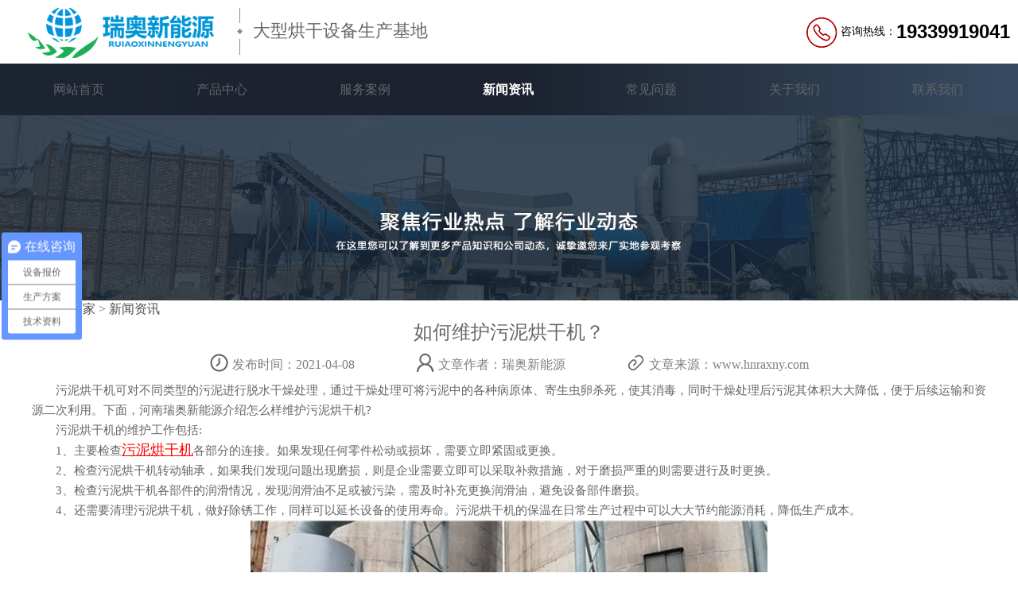

--- FILE ---
content_type: text/html; charset=utf-8
request_url: http://www.hnraxny.com/hynews/606.html
body_size: 5700
content:
<!DOCTYPE html>
<html style="font-size: 16px;">

<head>
    <meta http-equiv="Content-Type" content="text/html; charset=utf-8" />
    <meta http-equiv="Cache-Control" content="no-transform">
    <meta http-equiv="Cache-Control" content="no-siteapp">
    <meta http-equiv="pragma" content="no-cache">
    <title>如何维护污泥烘干机？-行业新闻-煤泥烘干机,果渣烘干机机,秸秆烘干机,木屑烘干机,大型烘干设备厂家-瑞奥新能源</title>
    <meta name="keywords" content="污泥烘干机" />
    <meta name="description" content="污泥烘干机可对不同类型的污泥进行脱水干燥处理，通过干燥处理可将污泥中的各种病原体、寄生虫卵杀死，使其消毒，同时干燥处理后污泥其体积大大降低，便于后续运输和资源二次" />
    <link rel="stylesheet" href="/template/default/static/css/style.css">
    <link rel="stylesheet" href="/template/default/static/css/layout.css"> <script>
    var _hmt = _hmt || [];
    (function() {
        var hm = document.createElement("script");
        hm.src = "https://hm.baidu.com/hm.js?4a11bbdebbd5e145e5c6f8ee1fe36d4c";
        var s = document.getElementsByTagName("script")[0];
        s.parentNode.insertBefore(hm, s);
    })();
</script>
<!-- <script type="text/javascript">
    var url = window.location.href;
    if (window.location.toString().indexOf('pref=padindex') != -1) {} else {
        if (/AppleWebKit.*Mobile/i.test(navigator.userAgent) || (/MIDP|SymbianOS|NOKIA|SAMSUNG|LG|NEC|TCL|Alcatel|BIRD|DBTEL|Dopod|PHILIPS|HAIER|LENOVO|MOT-|Nokia|SonyEricsson|SIE-|Amoi|ZTE/.test(navigator.userAgent))) {
            if (window.location.href.indexOf("?mobile") < 0) {
                try {
                    if (/Android|Windows Phone|webOS|iPhone|iPod|BlackBerry/i.test(navigator.userAgent)) {
                        url = url.replace("//www", '//m');
                        window.location.href = url;
                    } else if (/iPad/i.test(navigator.userAgent)) {} else {}
                } catch (e) {}
            }
        }
    }
</script> -->
</head>

<body style="-webkit-text-size-adjust: 100% !important;
text-size-adjust: 100% !important;
-moz-text-size-adjust: 100% !important;
">
    <!--头部 开始-->
    <div class="h_top indexhopt1 zsypctop" id="top">
    <div class="header">
        <div class="h_con">
            <div class="h_pho fr">
                <span class="head_vr">
                    <!-- <a href="https://vr.baidu.com/vrcc/pano-share.html?shareId=share_b08cb9a33" target="_blank"><img src="/template/default/static/images/sj.png">工厂实景</a> -->
                </span>
                <img src="/static/images/44.png">
                <span style="width:70px;color: #000;"> 咨询热线： </span>
                <b style="float:right;">19339919041</b>
            </div>
            <h1 class="h_logo fl">
                <a href="http://www.hnraxny.com"><img alt="瑞奥新能源" src="/template/default/static/picture/logo.jpg"></a>
            </h1>
            <span class="loangosp">大型烘干设备生产基地</span>
        </div>
    </div>
</div>
<div class="h_top indexhopt zsypctop" id="top">
    <div class="header">
        <div class="menunav">
            <ul>
                <li ><a href="/">网站首页</a></li>
                
                <li ><a href="/?product/">产品中心</a></li>
                
                <li ><a href="/?case/">服务案例</a></li>
                
                <li class="on"><a href="/?newsli/">新闻资讯</a></li>
                
                <li ><a href="/?problemli/">常见问题</a></li>
                
                <li ><a href="/?about/">关于我们</a></li>
                
                <li ><a href="/?contact/">联系我们</a></li>
                
            </ul>
        </div>
    </div>
</div>
    
     <div class="cpzxbnnerpc"><img src="/template/default/static/images/14549.jpg" alt="产品中心背景图片"></div>
    <div class="cpzxbnneyd"><img src="/template/default/static/images/131327.jpg" alt="产品中心背景图片"></div>
    
    
    <div class="htmw1200">
        <!-- 当前位置 -->
        <div class="dqwz"><a href="/">烘干机厂家</a> &gt; <a href="/news/">新闻资讯</a></div>
        
        <!-- 新闻内容 -->
        <div class="newshead">
            <h1>如何维护污泥烘干机？</h1>
            <p class="newheadp">
                <span> <i class="newtitbt newtitbt1"></i> 发布时间：2021-04-08</span>
                <span> <i class="newtitbt newtitbt2"></i> 文章作者：瑞奥新能源</span>
                <span> <i class="newtitbt newtitbt3"></i> 文章来源：www.hnraxny.com</span>
            </p>
        </div>
        <div class="cpzxbody" id="cpjs">
            <p>
	　　污泥烘干机可对不同类型的污泥进行脱水干燥处理，通过干燥处理可将污泥中的各种病原体、寄生虫卵杀死，使其消毒，同时干燥处理后污泥其体积大大降低，便于后续运输和资源二次利用。下面，河南瑞奥新能源介绍怎么样维护污泥烘干机?</p>
<p>
	　　污泥烘干机的维护工作包括:</p>
<p>
	　　1、主要检查<strong><em><u><a href="http://www.hnraxny.com">污泥烘干机</a></u></em></strong>各部分的连接。如果发现任何零件松动或损坏，需要立即紧固或更换。</p>
<p>
	　　2、检查污泥烘干机转动轴承，如果我们发现问题出现磨损，则是企业需要立即可以采取补救措施，对于磨损严重的则需要进行及时更换。</p>
<p>
	　　3、检查污泥烘干机各部件的润滑情况，发现润滑油不足或被污染，需及时补充更换润滑油，避免设备部件磨损。</p>
<p>
	　　4、还需要清理污泥烘干机，做好除锈工作，同样可以延长设备的使用寿命。污泥烘干机的保温在日常生产过程中可以大大节约能源消耗，降低生产成本。</p>
<p style="text-align: center;">
	<img alt="污泥烘干机" src="/uploads/allimg/210408/2-21040Q03Z61M.jpg" style="width: 650px; height: 334px;" /></p>

        </div>
        <!-- 新闻翻页 -->
        <ul class="newsxfy">
            <li>上一篇：<a href="/?hynews/605.html">煤泥烘干机如何节省煤炭资源？</a></li>
            <li>下一篇：<a href="/?hynews/617.html">煤泥烘干机的价格受哪些因素影响？</a></li>
        </ul>
    </div>
    <!-- 产品中心 -->
    <div class="nyxgalbox" id="cpzx">
        <div class="nyxgaldiv">
            <a href="/product/">
                <h4 class="nyxgalh4">产品中心</h4>
            </a>
            <a href="/product/">
                <div class="alzxckgd">查看更多</div>
            </a>
            <ul class="nyxgaldul">
                
                <li>
                    <a href="/?swzhgj/107.html" class="nyxgaldua">
                        <img src="/uploads/200311/2-200311111605S1.jpg" alt="秸秆烘干机">
                    </a>
                    <p>秸秆烘干机</p>
                </li>
                
                <li>
                    <a href="/?swzhgj/108.html" class="nyxgaldua">
                        <img src="/uploads/200311/2-20031111152B05.jpg" alt="锯末烘干机">
                    </a>
                    <p>锯末烘干机</p>
                </li>
                
                <li>
                    <a href="/?gfhgj/hbmnhgj.html" class="nyxgaldua">
                        <img src="/uploads/200311/2-200311093UC38.jpg" alt="煤泥烘干机">
                    </a>
                    <p>煤泥烘干机</p>
                </li>
                
                <li>
                    <a href="/?gfhgj/152.html" class="nyxgaldua">
                        <img src="/uploads/200311/2-20031109322V48.jpg" alt="原煤烘干机">
                    </a>
                    <p>原煤烘干机</p>
                </li>
                
            </ul>
        </div>
    </div>
    <!-- 新闻资讯 -->
    <div class="nynewbox" id="xwzx">
    <a href="/news/">
        <h4 class="nyxgalh4">新闻资讯</h4>
    </a>
    <a href="/news/">
        <div class="alzxckgd">查看更多</div>
    </a>
    <ul class="indexnewul indexnewulnone">
        
        <li>
            <a href="/?gsnews/1141.html">
                <i class="indenewi"><em class="indenewem"></em></i>
                <h3>山西果渣烘干机项目欢迎您来实地考察</h3>
                <span>2026-01-09</span>
            </a>
        </li>
        
        <li>
            <a href="/?gsnews/1139.html">
                <i class="indenewi"><em class="indenewem"></em></i>
                <h3>国外啤酒酵母泥烘干机生产中</h3>
                <span>2025-12-02</span>
            </a>
        </li>
        
        <li>
            <a href="/?gsnews/1138.html">
                <i class="indenewi"><em class="indenewem"></em></i>
                <h3>湖南客户面包糠烘干机近日安装</h3>
                <span>2025-11-11</span>
            </a>
        </li>
        
        <li>
            <a href="/?gsnews/1135.html">
                <i class="indenewi"><em class="indenewem"></em></i>
                <h3>河南瑞奥迎来乔迁之喜</h3>
                <span>2025-09-19</span>
            </a>
        </li>
        
        <li>
            <a href="/?hynews/1134.html">
                <i class="indenewi"><em class="indenewem"></em></i>
                <h3>土豆渣烘干机的应用场景</h3>
                <span>2025-09-11</span>
            </a>
        </li>
        
        <li>
            <a href="/?hynews/1133.html">
                <i class="indenewi"><em class="indenewem"></em></i>
                <h3>椰子渣烘干机核心结构</h3>
                <span>2025-08-30</span>
            </a>
        </li>
        
        <li>
            <a href="/?hynews/1131.html">
                <i class="indenewi"><em class="indenewem"></em></i>
                <h3>滚筒式茶叶渣烘干机核心工作原理及优势</h3>
                <span>2025-08-02</span>
            </a>
        </li>
        
        <li>
            <a href="/?gsnews/1130.html">
                <i class="indenewi"><em class="indenewem"></em></i>
                <h3>恭喜河南瑞奥成功签约日处理300吨综合果渣项目</h3>
                <span>2025-07-26</span>
            </a>
        </li>
        
        <li>
            <a href="/?hynews/1129.html">
                <i class="indenewi"><em class="indenewem"></em></i>
                <h3>苹果渣烘干机该如何选择</h3>
                <span>2025-07-19</span>
            </a>
        </li>
        
        <li>
            <a href="/?hynews/1127.html">
                <i class="indenewi"><em class="indenewem"></em></i>
                <h3>原煤烘干机在煤炭洗选加工中的应用现状</h3>
                <span>2025-07-05</span>
            </a>
        </li>
        
        <li>
            <a href="/?hynews/1125.html">
                <i class="indenewi"><em class="indenewem"></em></i>
                <h3>酒糟烘干机功能特点及应用</h3>
                <span>2025-06-14</span>
            </a>
        </li>
        
        <li>
            <a href="/?gsnews/1124.html">
                <i class="indenewi"><em class="indenewem"></em></i>
                <h3>番茄渣烘干机核心优势有哪些？</h3>
                <span>2025-06-07</span>
            </a>
        </li>
        
    </ul>
</div>
    <!-- 留言板 -->
    <div class="indexlybnone">
        <!-- 留言板 -->
<div class="lybbjtp" id="lybbjtp">
   <!--  <div class="lyblef">
        <p>
            <span class="storg">10</span>余年烘干设备经验 <br>
            <span class="storg">600+</span>客户共同选择
        </p>
    </div> -->
    <div class="lybrigh">
        <div class="lybbj">
            <h2>留言板</h2>
            <p style="line-height:23px">为了更好的为您服务，请留下您需要的设备名称、加工物料、产量要求等信息，我们将为您提供设备报价、生产方案、利润分析等信息。</p>
            <form action="/?message/" method="post">
                <div class="lybtits">
                    <span>您的姓名：</span><input name="contacts" id="formname" type="text">
                </div>
                <div class="lybtits">
                    <span>联系方式：</span><input name="mobile" id="formname" type="text">
                </div>
                <div class="lybtits">
                    <span>您的需求：</span><input name="content" id="formname" type="text">
                </div>
                <div class="btnclick">
                    <input type="submit" name="submit" value="提 交" class="lybbtn">
                </div>
            </form>
        </div>
    </div>
</div>
    </div>
    <link href="/template/default/static/css/animate.min.css" rel="stylesheet" type="text/css">
<div class="f_bj pr wow fadeIn animated animanoneted">
    <div class="footer">
        <div class="f_nav">
            <a href="http://www.hnraxny.com/" target="_blank" title="网站首页">网站首页</a>
            
            <a href="/?product/" target="_blank" title="产品中心">产品中心</a>
            
            <a href="/?case/" target="_blank" title="服务案例">服务案例</a>
            
            <a href="/?newsli/" target="_blank" title="新闻资讯">新闻资讯</a>
            
            <a href="/?problemli/" target="_blank" title="常见问题">常见问题</a>
            
            <a href="/?about/" target="_blank" title="关于我们">关于我们</a>
            
            <a href="/?contact/" target="_blank" title="联系我们">联系我们</a>
            
        </div>
        <div class="f_con wow fadeIn" data-wow-duration="0.4s">
            <div class="f_logo fl">
                <a href="http://www.hnraxny.com/" title="河南省瑞奥新能源科技有限公司"><img alt="河南省瑞奥新能源科技有限公司" src="/template/default/static/images/logobs.gif" title="河南省瑞奥新能源科技有限公司"></a>
            </div>
            <div class="f_text fl">
                <p>河南省瑞奥新能源科技有限公司</p>
                <p>24小时服务热线：19339919041</p>
                <p>公司地址：河南省郑州市高新技术开发区大学科技园</p>
                <p>厂区地址：郑州市高新技术开发区广古路向南500米河南高新产业园</p>
                <p>备案号<a href="https://beian.miit.gov.cn/" target="_blank" rel="nofollow">豫ICP备16039363号</a></p><script type="text/javascript">document.write(unescape("%3Cspan id='cnzz_stat_icon_1280948281'%3E%3C/span%3E%3Cscript src='https://s9.cnzz.com/z_stat.php%3Fid%3D1280948281%26show%3Dpic' type='text/javascript'%3E%3C/script%3E"));</script>
            </div>
            <div class="f_code fr">
                <p><img alt="报价咨询" src="/template/default/static/picture/douyin.jpg" title="瑞奥新能源"><span>抖音扫码关注官方抖音号</span>
                </p>
                <p><img alt="瑞奥新能源" src="/template/default/static/picture/weixin.jpg" title="瑞奥新能源"><span>微信扫码获取报价</span></p>
            </div>
            
            
            </div>
        
    </div>
</div>



    <!-- 页面侧边浮动 -->
    <div class="fixed-right">
    <ul>
        <li class="fixedtop1">
            <a onclick="kefan(this)" href="https://affimvip.baidu.com/cps/chat?reqCluster=CCE&reqCluster=CCE&siteId=15716327&hotIssue&siteToken=06ce2f2137a42ef6db5a8c564bd7f9e3&hotIssueid&ctype=1&reqParam=%7B%22from%22%3A0,%22siteId%22%3A%2215716327%22,%22tid%22%3A%22-1%22,%22userId%22%3A%2223982987%22,%22ttype%22%3A1,%22siteConfig%22%3A%7B%22eid%22%3A%2223982987%22,%22isCsOnline%22%3A1,%22siteToken%22%3A%2206ce2f2137a42ef6db5a8c564bd7f9e3%22,%22userId%22%3A%2223982987%22,%22isGray%22%3A%22false%22,%22vstProto%22%3A1,%22likeVersion%22%3A%22generic%22,%22siteId%22%3A%2215716327%22,%22online%22%3A%22true%22,%22startTime%22%3A1753670800707,%22webRoot%22%3A%22https%3A%2F%2Faffimvip.baidu.com%2Fcps5%2F%22,%22bid%22%3A%224708006468015716327%22,%22isSmallFlow%22%3A0,%22isPreonline%22%3A0,%22userCommonSwitch%22%3A%7B%22isOpenTelCall%22%3Atrue,%22isOpenCallDialog%22%3Atrue,%22isOpenStateOfRead%22%3Atrue,%22isOpenVisitorLeavingClue%22%3Atrue,%22isOpenVoiceMsg%22%3Atrue,%22isOpenVoiceCom%22%3Atrue%7D,%22invited%22%3A0%7D,%22config%22%3A%7B%7D%7D" style="cursor: pointer" target="_blank" rel="nofollow">
                <img src="/template/default/static/picture/fex_one.png" alt="在线客服"> 在线咨询<br>点击咨询客服
            </a>
        </li>
        <li>
            <a href="tel:400-990-1658" style="cursor: pointer" target="_blank" rel="nofollow">
                <img src="/template/default/static/picture/fex_two.png" alt="咨询报价"> 电话咨询<br>19339919041
            </a>
        </li>
        <li class="hover righdhkf3">
            <img src="/template/default/static/picture/weixin.jpg" alt="微信热线" style="width: 100px;">
            <span class="xsrx">微信咨询</span>
        </li>
    </ul>
    <a href="#top">
        <div class="anup">
            <p>返回顶部</p>
        </div>
    </a>
</div>

<!--
 <script>
        function kefan(onkef) {
            onkef.href = 'https://affimvip.baidu.com/cps/chat?reqCluster=CCE&reqCluster=CCE&siteId=15716327&hotIssue&siteToken=06ce2f2137a42ef6db5a8c564bd7f9e3&hotIssueid&ctype=1&reqParam=%7B%22from%22%3A0,%22siteId%22%3A%2215716327%22,%22tid%22%3A%22-1%22,%22userId%22%3A%2223982987%22,%22ttype%22%3A1,%22siteConfig%22%3A%7B%22eid%22%3A%2223982987%22,%22isCsOnline%22%3A1,%22siteToken%22%3A%2206ce2f2137a42ef6db5a8c564bd7f9e3%22,%22userId%22%3A%2223982987%22,%22isGray%22%3A%22false%22,%22vstProto%22%3A1,%22likeVersion%22%3A%22generic%22,%22siteId%22%3A%2215716327%22,%22online%22%3A%22true%22,%22startTime%22%3A1753670800707,%22webRoot%22%3A%22https%3A%2F%2Faffimvip.baidu.com%2Fcps5%2F%22,%22bid%22%3A%224708006468015716327%22,%22isSmallFlow%22%3A0,%22isPreonline%22%3A0,%22userCommonSwitch%22%3A%7B%22isOpenTelCall%22%3Atrue,%22isOpenCallDialog%22%3Atrue,%22isOpenStateOfRead%22%3Atrue,%22isOpenVisitorLeavingClue%22%3Atrue,%22isOpenVoiceMsg%22%3Atrue,%22isOpenVoiceCom%22%3Atrue%7D,%22invited%22%3A0%7D,%22config%22%3A%7B%7D%7D';
        }
</script>     -->   
    <script src="/template/default/static/js/jquery-1.7.min.js"></script>
    <script>
        (function() {
            if (typeof(WeixinJSBridge) == "undefined") {
                document.addEventListener("WeixinJSBridgeReady", function(e) {
                    setTimeout(function() {
                        WeixinJSBridge.invoke('setFontSizeCallback', {
                            "fontSize": 0
                        }, function(res) {
                            // alert(JSON.stringify(res));
                        });
                    }, 0);
                });
            } else {
                setTimeout(function() {
                    WeixinJSBridge.invoke('setFontSizeCallback', {
                        "fontSize": 0
                    }, function(res) {
                        // alert(JSON.stringify(res));
                    });
                }, 0);
            }
        })();
    </script>
    <script>
        $(function() {
            $('.menuBtn').click(function() {
                $('.dropdown').toggleClass('show');
                $(this).toggleClass('close');
            });
        })

      
    </script>
</body>

</html>